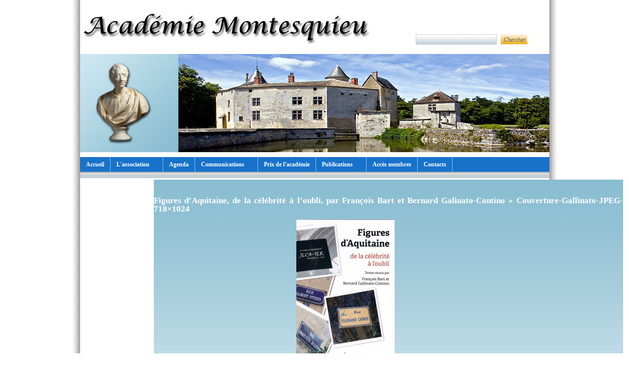

--- FILE ---
content_type: text/html; charset=UTF-8
request_url: https://www.academie-montesquieu.fr/figures-daquitaine-de-la-celebrite-a-loubli-par-francois-bart-et-bernard-galinato-contino/couverture-gallinato-jpeg-718x1024/
body_size: 9014
content:
<!DOCTYPE html PUBLIC "-//W3C//DTD XHTML 1.0 Transitional//EN" "http://www.w3.org/TR/xhtml1/DTD/xhtml1-transitional.dtd">
<html xmlns="http://www.w3.org/1999/xhtml" dir="ltr" lang="fr-FR">

<head profile="http://gmpg.org/xfn/11">
<meta http-equiv="Content-Type" content="text/html; charset=UTF-8" />

<title>Couverture-Gallinato-JPEG-718×1024 | Académie Montesqieu Académie Montesqieu</title>
<script type="text/javascript" src="https://www.academie-montesquieu.fr/wp-content/themes/academie-montesquieu/scripts/jquery.js"></script>
	<script type="text/javascript" src="https://www.academie-montesquieu.fr/wp-content/themes/academie-montesquieu/scripts/custom.js"></script>
	<script type="text/javascript" src="https://www.academie-montesquieu.fr/wp-content/themes/academie-montesquieu/scripts/featuredcontentglider.js"></script>
  
<link rel="stylesheet" href="https://www.academie-montesquieu.fr/wp-content/themes/academie-montesquieu/style.css" type="text/css" media="screen" />
<link rel="pingback" href="https://www.academie-montesquieu.fr/xmlrpc.php" />


		<!-- All in One SEO 4.9.2 - aioseo.com -->
	<meta name="robots" content="max-image-preview:large" />
	<meta name="author" content="swan"/>
	<link rel="canonical" href="https://www.academie-montesquieu.fr/figures-daquitaine-de-la-celebrite-a-loubli-par-francois-bart-et-bernard-galinato-contino/couverture-gallinato-jpeg-718x1024/" />
	<meta name="generator" content="All in One SEO (AIOSEO) 4.9.2" />
		<script type="application/ld+json" class="aioseo-schema">
			{"@context":"https:\/\/schema.org","@graph":[{"@type":"BreadcrumbList","@id":"https:\/\/www.academie-montesquieu.fr\/figures-daquitaine-de-la-celebrite-a-loubli-par-francois-bart-et-bernard-galinato-contino\/couverture-gallinato-jpeg-718x1024\/#breadcrumblist","itemListElement":[{"@type":"ListItem","@id":"https:\/\/www.academie-montesquieu.fr#listItem","position":1,"name":"Accueil","item":"https:\/\/www.academie-montesquieu.fr","nextItem":{"@type":"ListItem","@id":"https:\/\/www.academie-montesquieu.fr\/figures-daquitaine-de-la-celebrite-a-loubli-par-francois-bart-et-bernard-galinato-contino\/couverture-gallinato-jpeg-718x1024\/#listItem","name":"Couverture-Gallinato-JPEG-718&#215;1024"}},{"@type":"ListItem","@id":"https:\/\/www.academie-montesquieu.fr\/figures-daquitaine-de-la-celebrite-a-loubli-par-francois-bart-et-bernard-galinato-contino\/couverture-gallinato-jpeg-718x1024\/#listItem","position":2,"name":"Couverture-Gallinato-JPEG-718&#215;1024","previousItem":{"@type":"ListItem","@id":"https:\/\/www.academie-montesquieu.fr#listItem","name":"Accueil"}}]},{"@type":"ItemPage","@id":"https:\/\/www.academie-montesquieu.fr\/figures-daquitaine-de-la-celebrite-a-loubli-par-francois-bart-et-bernard-galinato-contino\/couverture-gallinato-jpeg-718x1024\/#itempage","url":"https:\/\/www.academie-montesquieu.fr\/figures-daquitaine-de-la-celebrite-a-loubli-par-francois-bart-et-bernard-galinato-contino\/couverture-gallinato-jpeg-718x1024\/","name":"Couverture-Gallinato-JPEG-718\u00d71024 | Acad\u00e9mie Montesqieu","inLanguage":"fr-FR","isPartOf":{"@id":"https:\/\/www.academie-montesquieu.fr\/#website"},"breadcrumb":{"@id":"https:\/\/www.academie-montesquieu.fr\/figures-daquitaine-de-la-celebrite-a-loubli-par-francois-bart-et-bernard-galinato-contino\/couverture-gallinato-jpeg-718x1024\/#breadcrumblist"},"author":{"@id":"https:\/\/www.academie-montesquieu.fr\/author\/swan\/#author"},"creator":{"@id":"https:\/\/www.academie-montesquieu.fr\/author\/swan\/#author"},"datePublished":"2015-06-08T11:14:57+01:00","dateModified":"2015-06-08T11:16:45+01:00"},{"@type":"Organization","@id":"https:\/\/www.academie-montesquieu.fr\/#organization","name":"Acad\u00e9mie Montesqieu","description":"Un site utilisant WordPress","url":"https:\/\/www.academie-montesquieu.fr\/"},{"@type":"Person","@id":"https:\/\/www.academie-montesquieu.fr\/author\/swan\/#author","url":"https:\/\/www.academie-montesquieu.fr\/author\/swan\/","name":"swan"},{"@type":"WebSite","@id":"https:\/\/www.academie-montesquieu.fr\/#website","url":"https:\/\/www.academie-montesquieu.fr\/","name":"Acad\u00e9mie Montesqieu","description":"Un site utilisant WordPress","inLanguage":"fr-FR","publisher":{"@id":"https:\/\/www.academie-montesquieu.fr\/#organization"}}]}
		</script>
		<!-- All in One SEO -->

<link rel="alternate" type="application/rss+xml" title="Académie Montesqieu &raquo; Flux" href="https://www.academie-montesquieu.fr/feed/" />
<link rel="alternate" type="application/rss+xml" title="Académie Montesqieu &raquo; Flux des commentaires" href="https://www.academie-montesquieu.fr/comments/feed/" />
<link rel="alternate" title="oEmbed (JSON)" type="application/json+oembed" href="https://www.academie-montesquieu.fr/wp-json/oembed/1.0/embed?url=https%3A%2F%2Fwww.academie-montesquieu.fr%2Ffigures-daquitaine-de-la-celebrite-a-loubli-par-francois-bart-et-bernard-galinato-contino%2Fcouverture-gallinato-jpeg-718x1024%2F" />
<link rel="alternate" title="oEmbed (XML)" type="text/xml+oembed" href="https://www.academie-montesquieu.fr/wp-json/oembed/1.0/embed?url=https%3A%2F%2Fwww.academie-montesquieu.fr%2Ffigures-daquitaine-de-la-celebrite-a-loubli-par-francois-bart-et-bernard-galinato-contino%2Fcouverture-gallinato-jpeg-718x1024%2F&#038;format=xml" />
<style id='wp-img-auto-sizes-contain-inline-css' type='text/css'>
img:is([sizes=auto i],[sizes^="auto," i]){contain-intrinsic-size:3000px 1500px}
/*# sourceURL=wp-img-auto-sizes-contain-inline-css */
</style>
<style id='wp-emoji-styles-inline-css' type='text/css'>

	img.wp-smiley, img.emoji {
		display: inline !important;
		border: none !important;
		box-shadow: none !important;
		height: 1em !important;
		width: 1em !important;
		margin: 0 0.07em !important;
		vertical-align: -0.1em !important;
		background: none !important;
		padding: 0 !important;
	}
/*# sourceURL=wp-emoji-styles-inline-css */
</style>
<style id='wp-block-library-inline-css' type='text/css'>
:root{--wp-block-synced-color:#7a00df;--wp-block-synced-color--rgb:122,0,223;--wp-bound-block-color:var(--wp-block-synced-color);--wp-editor-canvas-background:#ddd;--wp-admin-theme-color:#007cba;--wp-admin-theme-color--rgb:0,124,186;--wp-admin-theme-color-darker-10:#006ba1;--wp-admin-theme-color-darker-10--rgb:0,107,160.5;--wp-admin-theme-color-darker-20:#005a87;--wp-admin-theme-color-darker-20--rgb:0,90,135;--wp-admin-border-width-focus:2px}@media (min-resolution:192dpi){:root{--wp-admin-border-width-focus:1.5px}}.wp-element-button{cursor:pointer}:root .has-very-light-gray-background-color{background-color:#eee}:root .has-very-dark-gray-background-color{background-color:#313131}:root .has-very-light-gray-color{color:#eee}:root .has-very-dark-gray-color{color:#313131}:root .has-vivid-green-cyan-to-vivid-cyan-blue-gradient-background{background:linear-gradient(135deg,#00d084,#0693e3)}:root .has-purple-crush-gradient-background{background:linear-gradient(135deg,#34e2e4,#4721fb 50%,#ab1dfe)}:root .has-hazy-dawn-gradient-background{background:linear-gradient(135deg,#faaca8,#dad0ec)}:root .has-subdued-olive-gradient-background{background:linear-gradient(135deg,#fafae1,#67a671)}:root .has-atomic-cream-gradient-background{background:linear-gradient(135deg,#fdd79a,#004a59)}:root .has-nightshade-gradient-background{background:linear-gradient(135deg,#330968,#31cdcf)}:root .has-midnight-gradient-background{background:linear-gradient(135deg,#020381,#2874fc)}:root{--wp--preset--font-size--normal:16px;--wp--preset--font-size--huge:42px}.has-regular-font-size{font-size:1em}.has-larger-font-size{font-size:2.625em}.has-normal-font-size{font-size:var(--wp--preset--font-size--normal)}.has-huge-font-size{font-size:var(--wp--preset--font-size--huge)}.has-text-align-center{text-align:center}.has-text-align-left{text-align:left}.has-text-align-right{text-align:right}.has-fit-text{white-space:nowrap!important}#end-resizable-editor-section{display:none}.aligncenter{clear:both}.items-justified-left{justify-content:flex-start}.items-justified-center{justify-content:center}.items-justified-right{justify-content:flex-end}.items-justified-space-between{justify-content:space-between}.screen-reader-text{border:0;clip-path:inset(50%);height:1px;margin:-1px;overflow:hidden;padding:0;position:absolute;width:1px;word-wrap:normal!important}.screen-reader-text:focus{background-color:#ddd;clip-path:none;color:#444;display:block;font-size:1em;height:auto;left:5px;line-height:normal;padding:15px 23px 14px;text-decoration:none;top:5px;width:auto;z-index:100000}html :where(.has-border-color){border-style:solid}html :where([style*=border-top-color]){border-top-style:solid}html :where([style*=border-right-color]){border-right-style:solid}html :where([style*=border-bottom-color]){border-bottom-style:solid}html :where([style*=border-left-color]){border-left-style:solid}html :where([style*=border-width]){border-style:solid}html :where([style*=border-top-width]){border-top-style:solid}html :where([style*=border-right-width]){border-right-style:solid}html :where([style*=border-bottom-width]){border-bottom-style:solid}html :where([style*=border-left-width]){border-left-style:solid}html :where(img[class*=wp-image-]){height:auto;max-width:100%}:where(figure){margin:0 0 1em}html :where(.is-position-sticky){--wp-admin--admin-bar--position-offset:var(--wp-admin--admin-bar--height,0px)}@media screen and (max-width:600px){html :where(.is-position-sticky){--wp-admin--admin-bar--position-offset:0px}}

/*# sourceURL=wp-block-library-inline-css */
</style><style id='global-styles-inline-css' type='text/css'>
:root{--wp--preset--aspect-ratio--square: 1;--wp--preset--aspect-ratio--4-3: 4/3;--wp--preset--aspect-ratio--3-4: 3/4;--wp--preset--aspect-ratio--3-2: 3/2;--wp--preset--aspect-ratio--2-3: 2/3;--wp--preset--aspect-ratio--16-9: 16/9;--wp--preset--aspect-ratio--9-16: 9/16;--wp--preset--color--black: #000000;--wp--preset--color--cyan-bluish-gray: #abb8c3;--wp--preset--color--white: #ffffff;--wp--preset--color--pale-pink: #f78da7;--wp--preset--color--vivid-red: #cf2e2e;--wp--preset--color--luminous-vivid-orange: #ff6900;--wp--preset--color--luminous-vivid-amber: #fcb900;--wp--preset--color--light-green-cyan: #7bdcb5;--wp--preset--color--vivid-green-cyan: #00d084;--wp--preset--color--pale-cyan-blue: #8ed1fc;--wp--preset--color--vivid-cyan-blue: #0693e3;--wp--preset--color--vivid-purple: #9b51e0;--wp--preset--gradient--vivid-cyan-blue-to-vivid-purple: linear-gradient(135deg,rgb(6,147,227) 0%,rgb(155,81,224) 100%);--wp--preset--gradient--light-green-cyan-to-vivid-green-cyan: linear-gradient(135deg,rgb(122,220,180) 0%,rgb(0,208,130) 100%);--wp--preset--gradient--luminous-vivid-amber-to-luminous-vivid-orange: linear-gradient(135deg,rgb(252,185,0) 0%,rgb(255,105,0) 100%);--wp--preset--gradient--luminous-vivid-orange-to-vivid-red: linear-gradient(135deg,rgb(255,105,0) 0%,rgb(207,46,46) 100%);--wp--preset--gradient--very-light-gray-to-cyan-bluish-gray: linear-gradient(135deg,rgb(238,238,238) 0%,rgb(169,184,195) 100%);--wp--preset--gradient--cool-to-warm-spectrum: linear-gradient(135deg,rgb(74,234,220) 0%,rgb(151,120,209) 20%,rgb(207,42,186) 40%,rgb(238,44,130) 60%,rgb(251,105,98) 80%,rgb(254,248,76) 100%);--wp--preset--gradient--blush-light-purple: linear-gradient(135deg,rgb(255,206,236) 0%,rgb(152,150,240) 100%);--wp--preset--gradient--blush-bordeaux: linear-gradient(135deg,rgb(254,205,165) 0%,rgb(254,45,45) 50%,rgb(107,0,62) 100%);--wp--preset--gradient--luminous-dusk: linear-gradient(135deg,rgb(255,203,112) 0%,rgb(199,81,192) 50%,rgb(65,88,208) 100%);--wp--preset--gradient--pale-ocean: linear-gradient(135deg,rgb(255,245,203) 0%,rgb(182,227,212) 50%,rgb(51,167,181) 100%);--wp--preset--gradient--electric-grass: linear-gradient(135deg,rgb(202,248,128) 0%,rgb(113,206,126) 100%);--wp--preset--gradient--midnight: linear-gradient(135deg,rgb(2,3,129) 0%,rgb(40,116,252) 100%);--wp--preset--font-size--small: 13px;--wp--preset--font-size--medium: 20px;--wp--preset--font-size--large: 36px;--wp--preset--font-size--x-large: 42px;--wp--preset--spacing--20: 0.44rem;--wp--preset--spacing--30: 0.67rem;--wp--preset--spacing--40: 1rem;--wp--preset--spacing--50: 1.5rem;--wp--preset--spacing--60: 2.25rem;--wp--preset--spacing--70: 3.38rem;--wp--preset--spacing--80: 5.06rem;--wp--preset--shadow--natural: 6px 6px 9px rgba(0, 0, 0, 0.2);--wp--preset--shadow--deep: 12px 12px 50px rgba(0, 0, 0, 0.4);--wp--preset--shadow--sharp: 6px 6px 0px rgba(0, 0, 0, 0.2);--wp--preset--shadow--outlined: 6px 6px 0px -3px rgb(255, 255, 255), 6px 6px rgb(0, 0, 0);--wp--preset--shadow--crisp: 6px 6px 0px rgb(0, 0, 0);}:where(.is-layout-flex){gap: 0.5em;}:where(.is-layout-grid){gap: 0.5em;}body .is-layout-flex{display: flex;}.is-layout-flex{flex-wrap: wrap;align-items: center;}.is-layout-flex > :is(*, div){margin: 0;}body .is-layout-grid{display: grid;}.is-layout-grid > :is(*, div){margin: 0;}:where(.wp-block-columns.is-layout-flex){gap: 2em;}:where(.wp-block-columns.is-layout-grid){gap: 2em;}:where(.wp-block-post-template.is-layout-flex){gap: 1.25em;}:where(.wp-block-post-template.is-layout-grid){gap: 1.25em;}.has-black-color{color: var(--wp--preset--color--black) !important;}.has-cyan-bluish-gray-color{color: var(--wp--preset--color--cyan-bluish-gray) !important;}.has-white-color{color: var(--wp--preset--color--white) !important;}.has-pale-pink-color{color: var(--wp--preset--color--pale-pink) !important;}.has-vivid-red-color{color: var(--wp--preset--color--vivid-red) !important;}.has-luminous-vivid-orange-color{color: var(--wp--preset--color--luminous-vivid-orange) !important;}.has-luminous-vivid-amber-color{color: var(--wp--preset--color--luminous-vivid-amber) !important;}.has-light-green-cyan-color{color: var(--wp--preset--color--light-green-cyan) !important;}.has-vivid-green-cyan-color{color: var(--wp--preset--color--vivid-green-cyan) !important;}.has-pale-cyan-blue-color{color: var(--wp--preset--color--pale-cyan-blue) !important;}.has-vivid-cyan-blue-color{color: var(--wp--preset--color--vivid-cyan-blue) !important;}.has-vivid-purple-color{color: var(--wp--preset--color--vivid-purple) !important;}.has-black-background-color{background-color: var(--wp--preset--color--black) !important;}.has-cyan-bluish-gray-background-color{background-color: var(--wp--preset--color--cyan-bluish-gray) !important;}.has-white-background-color{background-color: var(--wp--preset--color--white) !important;}.has-pale-pink-background-color{background-color: var(--wp--preset--color--pale-pink) !important;}.has-vivid-red-background-color{background-color: var(--wp--preset--color--vivid-red) !important;}.has-luminous-vivid-orange-background-color{background-color: var(--wp--preset--color--luminous-vivid-orange) !important;}.has-luminous-vivid-amber-background-color{background-color: var(--wp--preset--color--luminous-vivid-amber) !important;}.has-light-green-cyan-background-color{background-color: var(--wp--preset--color--light-green-cyan) !important;}.has-vivid-green-cyan-background-color{background-color: var(--wp--preset--color--vivid-green-cyan) !important;}.has-pale-cyan-blue-background-color{background-color: var(--wp--preset--color--pale-cyan-blue) !important;}.has-vivid-cyan-blue-background-color{background-color: var(--wp--preset--color--vivid-cyan-blue) !important;}.has-vivid-purple-background-color{background-color: var(--wp--preset--color--vivid-purple) !important;}.has-black-border-color{border-color: var(--wp--preset--color--black) !important;}.has-cyan-bluish-gray-border-color{border-color: var(--wp--preset--color--cyan-bluish-gray) !important;}.has-white-border-color{border-color: var(--wp--preset--color--white) !important;}.has-pale-pink-border-color{border-color: var(--wp--preset--color--pale-pink) !important;}.has-vivid-red-border-color{border-color: var(--wp--preset--color--vivid-red) !important;}.has-luminous-vivid-orange-border-color{border-color: var(--wp--preset--color--luminous-vivid-orange) !important;}.has-luminous-vivid-amber-border-color{border-color: var(--wp--preset--color--luminous-vivid-amber) !important;}.has-light-green-cyan-border-color{border-color: var(--wp--preset--color--light-green-cyan) !important;}.has-vivid-green-cyan-border-color{border-color: var(--wp--preset--color--vivid-green-cyan) !important;}.has-pale-cyan-blue-border-color{border-color: var(--wp--preset--color--pale-cyan-blue) !important;}.has-vivid-cyan-blue-border-color{border-color: var(--wp--preset--color--vivid-cyan-blue) !important;}.has-vivid-purple-border-color{border-color: var(--wp--preset--color--vivid-purple) !important;}.has-vivid-cyan-blue-to-vivid-purple-gradient-background{background: var(--wp--preset--gradient--vivid-cyan-blue-to-vivid-purple) !important;}.has-light-green-cyan-to-vivid-green-cyan-gradient-background{background: var(--wp--preset--gradient--light-green-cyan-to-vivid-green-cyan) !important;}.has-luminous-vivid-amber-to-luminous-vivid-orange-gradient-background{background: var(--wp--preset--gradient--luminous-vivid-amber-to-luminous-vivid-orange) !important;}.has-luminous-vivid-orange-to-vivid-red-gradient-background{background: var(--wp--preset--gradient--luminous-vivid-orange-to-vivid-red) !important;}.has-very-light-gray-to-cyan-bluish-gray-gradient-background{background: var(--wp--preset--gradient--very-light-gray-to-cyan-bluish-gray) !important;}.has-cool-to-warm-spectrum-gradient-background{background: var(--wp--preset--gradient--cool-to-warm-spectrum) !important;}.has-blush-light-purple-gradient-background{background: var(--wp--preset--gradient--blush-light-purple) !important;}.has-blush-bordeaux-gradient-background{background: var(--wp--preset--gradient--blush-bordeaux) !important;}.has-luminous-dusk-gradient-background{background: var(--wp--preset--gradient--luminous-dusk) !important;}.has-pale-ocean-gradient-background{background: var(--wp--preset--gradient--pale-ocean) !important;}.has-electric-grass-gradient-background{background: var(--wp--preset--gradient--electric-grass) !important;}.has-midnight-gradient-background{background: var(--wp--preset--gradient--midnight) !important;}.has-small-font-size{font-size: var(--wp--preset--font-size--small) !important;}.has-medium-font-size{font-size: var(--wp--preset--font-size--medium) !important;}.has-large-font-size{font-size: var(--wp--preset--font-size--large) !important;}.has-x-large-font-size{font-size: var(--wp--preset--font-size--x-large) !important;}
/*# sourceURL=global-styles-inline-css */
</style>

<style id='classic-theme-styles-inline-css' type='text/css'>
/*! This file is auto-generated */
.wp-block-button__link{color:#fff;background-color:#32373c;border-radius:9999px;box-shadow:none;text-decoration:none;padding:calc(.667em + 2px) calc(1.333em + 2px);font-size:1.125em}.wp-block-file__button{background:#32373c;color:#fff;text-decoration:none}
/*# sourceURL=/wp-includes/css/classic-themes.min.css */
</style>
<link rel='stylesheet' id='shutter-0-css' href='https://www.academie-montesquieu.fr/wp-content/plugins/nextgen-gallery/static/Lightbox/shutter/shutter.css?ver=4.0.3' type='text/css' media='all' />
<link rel='stylesheet' id='eeb-css-frontend-css' href='https://www.academie-montesquieu.fr/wp-content/plugins/email-encoder-bundle/assets/css/style.css?ver=54d4eedc552c499c4a8d6b89c23d3df1' type='text/css' media='all' />
<script type="text/javascript" src="https://www.academie-montesquieu.fr/wp-includes/js/jquery/jquery.min.js?ver=3.7.1" id="jquery-core-js"></script>
<script type="text/javascript" src="https://www.academie-montesquieu.fr/wp-includes/js/jquery/jquery-migrate.min.js?ver=3.4.1" id="jquery-migrate-js"></script>
<script type="text/javascript" id="photocrati_ajax-js-extra">
/* <![CDATA[ */
var photocrati_ajax = {"url":"https://www.academie-montesquieu.fr/index.php?photocrati_ajax=1","rest_url":"https://www.academie-montesquieu.fr/wp-json/","wp_home_url":"https://www.academie-montesquieu.fr","wp_site_url":"https://www.academie-montesquieu.fr","wp_root_url":"https://www.academie-montesquieu.fr","wp_plugins_url":"https://www.academie-montesquieu.fr/wp-content/plugins","wp_content_url":"https://www.academie-montesquieu.fr/wp-content","wp_includes_url":"https://www.academie-montesquieu.fr/wp-includes/","ngg_param_slug":"nggallery","rest_nonce":"3dfa42898c"};
//# sourceURL=photocrati_ajax-js-extra
/* ]]> */
</script>
<script type="text/javascript" src="https://www.academie-montesquieu.fr/wp-content/plugins/nextgen-gallery/static/Legacy/ajax.min.js?ver=4.0.3" id="photocrati_ajax-js"></script>
<script type="text/javascript" src="https://www.academie-montesquieu.fr/wp-content/plugins/email-encoder-bundle/assets/js/custom.js?ver=2c542c9989f589cd5318f5cef6a9ecd7" id="eeb-js-frontend-js"></script>
<link rel="https://api.w.org/" href="https://www.academie-montesquieu.fr/wp-json/" /><link rel="alternate" title="JSON" type="application/json" href="https://www.academie-montesquieu.fr/wp-json/wp/v2/media/649" /><link rel="EditURI" type="application/rsd+xml" title="RSD" href="https://www.academie-montesquieu.fr/xmlrpc.php?rsd" />
<link rel='shortlink' href='https://www.academie-montesquieu.fr/?p=649' />

<!-- WP Menubar 5.9.4: start CSS -->
<link rel="stylesheet" href="https://www.academie-montesquieu.fr/wp-content/plugins/menubar/templates/Superfish/ssf-blue.css" type="text/css" media="screen" />
<!-- WP Menubar 5.9.4: end CSS -->
	
<style type="text/css" media="screen">
	#rotator {
		position: relative;
		width: 755px;
		height: 200px;
		margin: 0; padding: 0;
		overflow: hidden;
	}
</style>
	
<style type="text/css">.recentcomments a{display:inline !important;padding:0 !important;margin:0 !important;}</style>
<script type="text/javascript">

  var _gaq = _gaq || [];
  _gaq.push(['_setAccount', 'UA-613646AAAAAAAAAAAAAAAAAAAAAAAA-44']);
  _gaq.push(['_trackPageview']);

  (function() {
    var ga = document.createElement('script'); ga.type = 'text/javascript'; ga.async = true;
    ga.src = ('https:' == document.location.protocol ? 'https://ssl' : 'http://www') + '.google-analytics.com/ga.js';
    var s = document.getElementsByTagName('script')[0]; s.parentNode.insertBefore(ga, s);
  })();

</script>


</head>
<body data-rsssl=1>
<div id="wrapper">

<div id="page">
  <div id="header_haut">
    <div id="header_logo_gauche"><a href="https://www.academie-montesquieu.fr" title="Page d'accueil"><img src="https://www.academie-montesquieu.fr/wp-content/themes/academie-montesquieu/images/academie-montesquieu-titre.png" width="600" height="100" /></a></div>
    <div id="header_logo_droite">
    <div id="rechercher">
  				<form method="get" id="searchform" action="https://www.academie-montesquieu.fr/">
<label class="hidden" for="s">Search for:</label>
<div><input type="text" value="" name="s" id="s" />
<input type="submit" id="searchsubmit" value="Chercher" />
</div>
</form>
</div>
    </div>
  </div>
  <div id="header_bas">
    <div id="header_diaporama_gauche">
  <p><img src="https://www.academie-montesquieu.fr/wp-content/themes/academie-montesquieu/images/montesquieu-buste.png" width="120" height="170" /></p>
    </div>
    <div id="header_diaporama_droite"><div id="rotator">
<img src="https://www.academie-montesquieu.fr/wp-content/uploads/2013/11/bandeau-chateau.jpg" width="755" height="200" class="20131115063653" alt="" />
<img src="https://www.academie-montesquieu.fr/wp-content/uploads/2013/11/bandeau-quai-bordeaux.jpg" width="755" height="200" class="20131115065141" alt="" />
</div>
</div>
  </div>

<div id="header_menu"><!-- WP Menubar 5.9.4: start menu menu_1, template Superfish, CSS ssf-blue.css -->

<script type="text/javascript">
// <![CDATA[
jQuery(document).ready(function($) {
$("ul.ssf-blue").superfish ({
    hoverClass:    "wpm-hover",        
    delay:         500,                
    animation:     {opacity:"show"}, 
    speed:         "slow",         
    autoArrows:    true,               
    dropShadows:   true,               
    disableHI:     true
});
}); 
// ]]>
</script>

<div class="ssf-blue-wrap">
<ul class="ssf-blue"><li><a href="https://www.academie-montesquieu.fr/" >Accueil</a></li><li><a style="cursor:default;" >L'association</a><ul><li><a href="https://www.academie-montesquieu.fr/statuts/" >Statuts</a></li><li><a href="https://www.academie-montesquieu.fr/category/historique/" >Historique</a></li><li><a href="https://www.academie-montesquieu.fr/membres-public/" >Membres</a></li><li><a href="https://www.academie-montesquieu.fr/bureau/" >Bureau</a></li></ul></li><li><a href="https://www.academie-montesquieu.fr/category/agenda/" >Agenda</a></li><li><a style="cursor:default;" >Communications</a><ul><li><a href="https://www.academie-montesquieu.fr/category/communications/" >Communications</a></li><li><a href="https://www.academie-montesquieu.fr/category/communications/une-oeuvre-un-regard-communications/" >Une Oeuvre, un Regard</a></li></ul></li><li><a href="https://www.academie-montesquieu.fr/category/prix-academie/" >Prix de l’académie</a></li><li><a style="cursor:default;" >Publications</a><ul><li><a href="https://www.academie-montesquieu.fr/category/articles/" >Articles</a></li><li><a href="https://www.academie-montesquieu.fr/category/ouvrages/" >Ouvrages</a></li></ul></li><li><a href="https://membres.academie-montesquieu.fr/" >Accès membres</a></li><li><a href="https://www.academie-montesquieu.fr/contacts/" >Contacts</a></li></ul>
</div>
<div class="ssf-blue-after"></div>
<!-- WP Menubar 5.9.4: end menu menu_1, template Superfish, CSS ssf-blue.css -->
</div>
	<div id="content" class="widecolumn">

  
		<div class="post" id="post-649">
			<h2><a href="https://www.academie-montesquieu.fr/figures-daquitaine-de-la-celebrite-a-loubli-par-francois-bart-et-bernard-galinato-contino/" rev="attachment">Figures d&rsquo;Aquitaine, de la célébrité à l&rsquo;oubli, par François Bart et Bernard Galinato-Contino</a> &raquo; Couverture-Gallinato-JPEG-718&#215;1024</h2>
			<div class="entry">
				<p class="attachment"><a href="https://www.academie-montesquieu.fr/wp-content/uploads/2015/06/Couverture-Gallinato-JPEG-718x10241.jpg"><img width="200" height="300" src="https://www.academie-montesquieu.fr/wp-content/uploads/2015/06/Couverture-Gallinato-JPEG-718x10241-200x300.jpg" class="attachment-medium size-medium" alt="" decoding="async" fetchpriority="high" srcset="https://www.academie-montesquieu.fr/wp-content/uploads/2015/06/Couverture-Gallinato-JPEG-718x10241-200x300.jpg 200w, https://www.academie-montesquieu.fr/wp-content/uploads/2015/06/Couverture-Gallinato-JPEG-718x10241.jpg 556w" sizes="(max-width: 200px) 100vw, 200px" /></a></p>
				<div class="caption"></div>

				
				
				<div class="navigation">
					<div class="alignleft"></div>
					<div class="alignright"><a href='https://www.academie-montesquieu.fr/figures-daquitaine-de-la-celebrite-a-loubli-par-francois-bart-et-bernard-galinato-contino/presentation-gallinato-jpeg-718x1024/'><img width="150" height="150" src="https://www.academie-montesquieu.fr/wp-content/uploads/2015/06/Présentation-Gallinato-JPEG-718x10241-150x150.jpg" class="attachment-thumbnail size-thumbnail" alt="Présentation-Gallinato-JPEG-718&#215;1024" decoding="async" /></a></div>
				</div>
				<br class="clear" />

				<p class="postmetadata alt">
					<small>
						This entry was posted on lundi, juin 8th, 2015 at 11 h 14 min and is filed under .												You can follow any responses to this entry through the <a href='https://www.academie-montesquieu.fr/figures-daquitaine-de-la-celebrite-a-loubli-par-francois-bart-et-bernard-galinato-contino/couverture-gallinato-jpeg-718x1024/feed/'>RSS 2.0</a> feed. 

													Both comments and pings are currently closed.
						
					</small>
				</p>

			</div>

		</div>

	
<!-- You can start editing here. -->


			<!-- If comments are closed. -->
		<p class="nocomments"> </p>

	


	
	</div>

  <div id="footer">
  <!--
  <div id="footer-logo">
  <img src="https://www.academie-montesquieu.fr/wp-content/themes/academie-montesquieu/images/footer-logos.jpg" width="583" height="53" border="0" usemap="#Map" />
  <map name="Map" id="Map">
    <area shape="rect" coords="3,0,84,46" href="http://www.poitou-charentes.fr/accueil.html" target="_blank" alt="region" />
    <area shape="rect" coords="118,-1,219,45" href="http://charente-maritime.fr/CG17/jcms/j_5/accueil" target="_blank" alt="conseil general" />
    <area shape="rect" coords="253,1,332,47" href="http://www.agglo-royan.fr/" target="_blank" alt="royan" />
    <area shape="rect" coords="372,1,429,48" href="http://office-tourisme-cozes.fr" target="_blank" alt="cozes" />
    <area shape="rect" coords="462,2,591,47" href="http://www.royan-tourisme.com/" target="_blank" alt="ot-royan" />
  </map> 
  -->
 
</div>
  
  
		<div id="footer-ligne">
		<a href="https://www.academie-montesquieu.fr/" title="Académie Montesqieu" rel="home">
				&copy; 2013 Académie Montesquieu
                </a>&nbsp;&nbsp;-&nbsp;&nbsp;
                
        <!--partie à modifier -->        
	    				Réalisation : Stéphane Cotier
        <!--FIN de la partie à modifier --> 
        
        
        </div>
	
</div>  
  <script type="speculationrules">
{"prefetch":[{"source":"document","where":{"and":[{"href_matches":"/*"},{"not":{"href_matches":["/wp-*.php","/wp-admin/*","/wp-content/uploads/*","/wp-content/*","/wp-content/plugins/*","/wp-content/themes/academie-montesquieu/*","/*\\?(.+)"]}},{"not":{"selector_matches":"a[rel~=\"nofollow\"]"}},{"not":{"selector_matches":".no-prefetch, .no-prefetch a"}}]},"eagerness":"conservative"}]}
</script>

<script type="text/javascript">
jQuery(document).ready(function($) {
	$("#rotator").cycle({ 
	    fx: 'fade',
	    timeout: 5000,
	    speed: 2000,
	    pause: 1,
	    fit: 1
	});
});
</script>

<script type="module"  src="https://www.academie-montesquieu.fr/wp-content/plugins/all-in-one-seo-pack/dist/Lite/assets/table-of-contents.95d0dfce.js?ver=4.9.2" id="aioseo/js/src/vue/standalone/blocks/table-of-contents/frontend.js-js"></script>
<script type="text/javascript" id="ngg_common-js-extra">
/* <![CDATA[ */

var nextgen_lightbox_settings = {"static_path":"https:\/\/www.academie-montesquieu.fr\/wp-content\/plugins\/nextgen-gallery\/static\/Lightbox\/{placeholder}","context":"all_images"};
//# sourceURL=ngg_common-js-extra
/* ]]> */
</script>
<script type="text/javascript" src="https://www.academie-montesquieu.fr/wp-content/plugins/nextgen-gallery/static/GalleryDisplay/common.js?ver=4.0.3" id="ngg_common-js"></script>
<script type="text/javascript" id="ngg_lightbox_context-js-extra">
/* <![CDATA[ */

var nextgen_shutter_i18n = {"msgLoading":"C H A R G E M E N T   E N   C O U R S","msgClose":"Cliquer pour fermer"};
//# sourceURL=ngg_lightbox_context-js-extra
/* ]]> */
</script>
<script type="text/javascript" src="https://www.academie-montesquieu.fr/wp-content/plugins/nextgen-gallery/static/Lightbox/lightbox_context.js?ver=4.0.3" id="ngg_lightbox_context-js"></script>
<script type="text/javascript" src="https://www.academie-montesquieu.fr/wp-content/plugins/nextgen-gallery/static/Lightbox/shutter/shutter.js?ver=4.0.3" id="shutter-0-js"></script>
<script type="text/javascript" src="https://www.academie-montesquieu.fr/wp-content/plugins/nextgen-gallery/static/Lightbox/shutter/nextgen_shutter.js?ver=4.0.3" id="shutter-1-js"></script>
<script type="text/javascript" src="https://www.academie-montesquieu.fr/wp-content/plugins/wp-cycle/jquery.cycle.all.min.js?ver=2.9999.5" id="cycle-js"></script>
<script type="text/javascript" src="https://www.academie-montesquieu.fr/wp-content/plugins/menubar/templates/Superfish/superfish.js?ver=16266b854e1e51d1807591151f4e3edb" id="superfish-js"></script>
<script id="wp-emoji-settings" type="application/json">
{"baseUrl":"https://s.w.org/images/core/emoji/17.0.2/72x72/","ext":".png","svgUrl":"https://s.w.org/images/core/emoji/17.0.2/svg/","svgExt":".svg","source":{"concatemoji":"https://www.academie-montesquieu.fr/wp-includes/js/wp-emoji-release.min.js?ver=16266b854e1e51d1807591151f4e3edb"}}
</script>
<script type="module">
/* <![CDATA[ */
/*! This file is auto-generated */
const a=JSON.parse(document.getElementById("wp-emoji-settings").textContent),o=(window._wpemojiSettings=a,"wpEmojiSettingsSupports"),s=["flag","emoji"];function i(e){try{var t={supportTests:e,timestamp:(new Date).valueOf()};sessionStorage.setItem(o,JSON.stringify(t))}catch(e){}}function c(e,t,n){e.clearRect(0,0,e.canvas.width,e.canvas.height),e.fillText(t,0,0);t=new Uint32Array(e.getImageData(0,0,e.canvas.width,e.canvas.height).data);e.clearRect(0,0,e.canvas.width,e.canvas.height),e.fillText(n,0,0);const a=new Uint32Array(e.getImageData(0,0,e.canvas.width,e.canvas.height).data);return t.every((e,t)=>e===a[t])}function p(e,t){e.clearRect(0,0,e.canvas.width,e.canvas.height),e.fillText(t,0,0);var n=e.getImageData(16,16,1,1);for(let e=0;e<n.data.length;e++)if(0!==n.data[e])return!1;return!0}function u(e,t,n,a){switch(t){case"flag":return n(e,"\ud83c\udff3\ufe0f\u200d\u26a7\ufe0f","\ud83c\udff3\ufe0f\u200b\u26a7\ufe0f")?!1:!n(e,"\ud83c\udde8\ud83c\uddf6","\ud83c\udde8\u200b\ud83c\uddf6")&&!n(e,"\ud83c\udff4\udb40\udc67\udb40\udc62\udb40\udc65\udb40\udc6e\udb40\udc67\udb40\udc7f","\ud83c\udff4\u200b\udb40\udc67\u200b\udb40\udc62\u200b\udb40\udc65\u200b\udb40\udc6e\u200b\udb40\udc67\u200b\udb40\udc7f");case"emoji":return!a(e,"\ud83e\u1fac8")}return!1}function f(e,t,n,a){let r;const o=(r="undefined"!=typeof WorkerGlobalScope&&self instanceof WorkerGlobalScope?new OffscreenCanvas(300,150):document.createElement("canvas")).getContext("2d",{willReadFrequently:!0}),s=(o.textBaseline="top",o.font="600 32px Arial",{});return e.forEach(e=>{s[e]=t(o,e,n,a)}),s}function r(e){var t=document.createElement("script");t.src=e,t.defer=!0,document.head.appendChild(t)}a.supports={everything:!0,everythingExceptFlag:!0},new Promise(t=>{let n=function(){try{var e=JSON.parse(sessionStorage.getItem(o));if("object"==typeof e&&"number"==typeof e.timestamp&&(new Date).valueOf()<e.timestamp+604800&&"object"==typeof e.supportTests)return e.supportTests}catch(e){}return null}();if(!n){if("undefined"!=typeof Worker&&"undefined"!=typeof OffscreenCanvas&&"undefined"!=typeof URL&&URL.createObjectURL&&"undefined"!=typeof Blob)try{var e="postMessage("+f.toString()+"("+[JSON.stringify(s),u.toString(),c.toString(),p.toString()].join(",")+"));",a=new Blob([e],{type:"text/javascript"});const r=new Worker(URL.createObjectURL(a),{name:"wpTestEmojiSupports"});return void(r.onmessage=e=>{i(n=e.data),r.terminate(),t(n)})}catch(e){}i(n=f(s,u,c,p))}t(n)}).then(e=>{for(const n in e)a.supports[n]=e[n],a.supports.everything=a.supports.everything&&a.supports[n],"flag"!==n&&(a.supports.everythingExceptFlag=a.supports.everythingExceptFlag&&a.supports[n]);var t;a.supports.everythingExceptFlag=a.supports.everythingExceptFlag&&!a.supports.flag,a.supports.everything||((t=a.source||{}).concatemoji?r(t.concatemoji):t.wpemoji&&t.twemoji&&(r(t.twemoji),r(t.wpemoji)))});
//# sourceURL=https://www.academie-montesquieu.fr/wp-includes/js/wp-emoji-loader.min.js
/* ]]> */
</script>
  
  </div>
  </div>
<script>
  (function(i,s,o,g,r,a,m){i['GoogleAnalyticsObject']=r;i[r]=i[r]||function(){
  (i[r].q=i[r].q||[]).push(arguments)},i[r].l=1*new Date();a=s.createElement(o),
  m=s.getElementsByTagName(o)[0];a.async=1;a.src=g;m.parentNode.insertBefore(a,m)
  })(window,document,'script','//www.google-analytics.com/analytics.js','ga');

  ga('create', 'UA-51033439-1', 'academie-montesquieu.fr');
  ga('send', 'pageview');

</script>
  </body>
  </html>



--- FILE ---
content_type: text/css
request_url: https://www.academie-montesquieu.fr/wp-content/themes/academie-montesquieu/style.css
body_size: 6189
content:
/*
Theme Name: Academie Montesquieu
Theme URI: http://wordpress.org/
Description: 
Version: 1
Author: 
Author URI: http://www.agence-fleurie.com
Tags: white, fixed width, one column
	
*/




/* Begin Typography & Colors */

	a{
 outline: none;
}




#menu {
	height: 30px;
	width: 900px;
	margin-left: 15px;
	margin-top: 170px;
	position: absolute;
	z-index: 5;
}
#accueil_diapo {
	height: 430px;
	width: 955px;
}
#accueil_secondaire {
	width: 955px;
	padding-top: 40px;
}
#accueil_secondaire_bloc {
	width: 445px;
	float: left;
	margin-top: 5px;
	margin-right: 16px;
	margin-bottom: 0px;
	margin-left: 16px;
}
#accueil_secondaire_bloc h1 {
	margin-top: 3px;
	margin-right: 0px;
	margin-bottom: 10px;
	margin-left: 0px;
	font-family: Arial;
	font-size: 20px;
	font-weight: bold;
	color: #000;
	text-decoration: none;
	line-height: 21px;
}
#accueil_secondaire_bloc h1 a {
	margin-top: 3px;
	margin-right: 0px;
	margin-bottom: 10px;
	margin-left: 0px;
	font-family: Arial;
	font-size: 20px;
	font-weight: bold;
	color: #6081AC;
	text-decoration: none;
	line-height: 21px;
}



	
.widecolumn {
	line-height: 1.6em;
	}



.thread-alt {
}
.thread-even {
}
.depth-1 {
	border-bottom-width: 1px;
	border-bottom-style: dotted;
	border-bottom-color: #ddd;
}

.even, .alt {
}


small {
	font-family: Arial, Helvetica, Sans-Serif;
	font-size: 0.9em;
	line-height: 1.5em;
	}

#sidebar h2 {
	font-family: 'Lucida Grande', Verdana, Sans-Serif;
	font-size: 1.2em;
	}


h2, h2 a, h2 a:visited {
	color: #FFFFFF;
	}

h2, h2 a, h2 a:hover, h2 a:visited, #sidebar h2, #wp-calendar caption, cite {
	text-decoration: none;
	}



.sticky {
	background: #f7f7f7;
	padding: 0 10px 10px;
	}
.sticky h2 {
	padding-top: 10px;
	}

.commentlist li, #commentform input, #commentform textarea {
	font: 0.9em 'Lucida Grande', Verdana, Arial, Sans-Serif;
	}
.commentlist li ul li {
	font-size: 1em;
}

.commentlist li {
	font-weight: bold;
	color: #64524E;
}

.commentlist li .avatar { 
	float: right;
	border: 1px solid #eee;
	padding: 2px;
	background: #fff;
	}
	


.commentlist cite, .commentlist cite a {
	font-weight: bold;
	font-style: normal;
	font-size: 1.1em;
	}

.commentlist p {
	font-weight: normal;
	line-height: 1.5em;
	text-transform: none;
	color: #666;
	}

#commentform p {
	font-family: 'Lucida Grande', Verdana, Arial, Sans-Serif;
	color: #64524E;
	}

.commentmetadata {
	font-weight: normal;
	}

#sidebar {
	font: 1em 'Lucida Grande', Verdana, Arial, Sans-Serif;
	}

small, #sidebar ul ul li, #sidebar ul ol li, .nocomments, .postmetadata, blockquote, strike {
	color: #64524E;
	}

code {
	font: 1.1em 'Courier New', Courier, Fixed;
	}

acronym, abbr, span.caps
{
	font-size: 0.9em;
	letter-spacing: .07em;
	}

a, h2 a:hover, h3 a:hover {
	color: #666;
	text-decoration: none;
	}

a:hover {
	color: #D9CCCC;
	text-decoration: underline;
	}

#wp-calendar #prev a, #wp-calendar #next a {
	font-size: 9pt;
	}

#wp-calendar a {
	text-decoration: none;
	}

#wp-calendar caption {
	font: bold 1.3em 'Lucida Grande', Verdana, Arial, Sans-Serif;
	text-align: center;
	}

#wp-calendar th {
	font-style: normal;
	text-transform: capitalize;
	}
/* End Typography & Colors */



/* Begin Structure */






.narrowcolumn {
	}

.widecolumn {
	padding: 10px 0 20px 0;
	margin: 5px 0 0 150px;
	width: 450px;
	}

.post {
	text-align: justify;
	padding: 0px;
	margin-top: 0;
	margin-right: 0;
	margin-bottom: 40px;
	margin-left: 0;
	}

.post hr {
	display: block;
	}

.widecolumn .post {
	margin: 0;
	}

.postmetadata {
	padding-top: 5px;
	}

.widecolumn .postmetadata {
	margin: 30px 0;
	}

.widecolumn .smallattachment {
	text-align: center;
	float: left;
	width: 128px;
	margin: 5px 5px 5px 0px;
}

.widecolumn .attachment {
	text-align: center;
	margin: 5px 0px;
}

.postmetadata {
	clear: both;
}

.clear {
	clear: both;
}

#footer {
	width: 955px;
	clear: both;
	font-family: Arial;
	font-size: 12px;
	color: #666;
	margin-top: 25px;
	margin-bottom: 20;
	padding-top: 20px;
	padding-right: 0px;
	padding-bottom: 0px;
	padding-left: 0px;
	}

#footer-ligne {
	font-family: Arial;
	font-size: 12px;
	color: #999;
	width: 804px;
	padding-top: 10px;
	padding-right: 0px;
	padding-bottom: 0px;
	padding-left: 0px;
	border-top-width: 1px;
	border-top-style: solid;
	border-top-color: #e3dcd6;
	text-align: center;
	margin-top: 6px;
	margin-right: 0px;
	margin-bottom: 0px;
	margin-left: 75px;
	}
	
	#footer-logo {
	width: 804px;
	padding-top: 10px;
	padding-bottom: 10px;
	clear: both;
	text-align: center;
	margin-left: 75px;
	}
	
	#footer a {
	margin: 0px;
	padding: 0px;
	font-family: Arial;
	font-size: 12px;
	color: #999;
	text-decoration: none;
	}
	#footer a:hover {
	text-decoration: underline;
	color: #333;
	}
/* End Structure */




#blocommentaire h3 {
	font-family: Arial;
	font-size: 14px;
	font-weight: bold;
	margin-top: 30px;
	margin-bottom: 20px;
	color: #AA7B36;
	border-bottom-width: 1px;
	border-bottom-style: dotted;
	border-bottom-color: #DDDDDD;
	padding-top: 30px;
	padding-right: 0px;
	padding-bottom: 2px;
	padding-left: 0px;
	}




/* Begin Images */
p img {
	padding: 0;
	max-width: 100%;
	}



img.centered {
	display: block;
	margin-left: auto;
	margin-right: auto;
	}

img.alignright {
	padding: 4px;
	margin: 0 0 2px 7px;
	display: inline;
	}

img.alignleft {
	padding: 0px;
	display: inline;
	margin-top: 4px;
	margin-right: 10px;
	margin-bottom: 2px;
	margin-left: 0px;
	}

.alignright {
	float: right;
	}

.alignleft {
	float: left;
	}
/* End Images */



/* Begin Lists

	Special stylized non-IE bullets
	Do not work in Internet Explorer, which merely default to normal bullets. */

html>body .entry ul {
	margin-left: 0px;
	padding: 0 0 0 30px;
	list-style: none;
	padding-left: 10px;
	text-indent: -10px;
	}

html>body .entry li {
	margin: 7px 0 8px 0px;
	}

.entry ul li:before, #sidebar ul ul li:before {
	content: "\00BB \0020";
	}

.entry ol {
	margin: 0;
	padding-top: 0;
	padding-right: 0;
	padding-bottom: 0;
	padding-left: 1px;
		color: #D9CCCC;

	}
	.commentlist ol {
		color: #D9CCCC;

	}

.entry ol li {
	margin: 0;
	padding: 0;
	}

.postmetadata ul, .postmetadata li {
	display: inline;
	list-style-type: none;
	list-style-image: none;
	}

#coldroite ul, #sidebar ul ol {
	margin: 0;
	padding: 0;
	}

#coldroite ul li {
	list-style-type: none;
	list-style-image: none;
	margin-bottom: 15px;
	}

#coldroite ul p, #coldroite ul select {
	margin: 5px 0 8px;
	}

#coldroite ul ul, #coldroite ul ol {
	margin: 5px 0 0 10px;
	}

#coldroite ul ul ul, #coldroite ul ol {
	margin: 0 0 0 10px;
	}

ol li, #coldroite ul ol li {
	list-style: decimal outside;
	}

#coldroite ul ul li, #coldroite ul ol li {
	margin: 3px 0 0;
	padding: 0;
	}
/* End Entry Lists */



/* Begin Form Elements */
#searchform {
	text-align: center;
	margin-top: 0px;
	margin-right: auto;
	margin-bottom: 0px;
	margin-left: auto;
	padding-top: 0px;
	padding-right: 3px;
	padding-bottom: 0px;
	padding-left: 3px;
	}

#sidebar #searchform #s {
	width: 108px;
	padding: 2px;
	}

#sidebar #searchsubmit {
	padding: 1px;
	}

.entry form { /* This is mainly for password protected posts, makes them look better. */
	text-align:left;
	}

select {
	width: 130px;
	}

#commentform input {
	width: 170px;
	padding: 2px;
	margin: 5px 5px 1px 0;
	}
	#commentform label {
	color: #FFFFFF;
	}

#commentform {
	margin: 5px 10px 0 0;
	}
#commentform textarea {
	width: 100%;
	padding: 2px;
	}
#respond:after {
		content: "."; 
	    display: block; 
	    height: 0; 
	    clear: both; 
	    visibility: hidden;
	}
	#respond {
	clear: both;
	margin-top: 35px;
	}
		#content_interieur h6 {
	font-size: 18px;
	width: 700px;
	font-family: Georgia, "Times New Roman", Times, serif;
	font-style: italic;
	font-weight: normal;
	color: #186484;
	display: block;
	line-height: 18px;
	padding: 0px;
	margin-top: 6px;
	margin-right: 0px;
	margin-bottom: 8px;
	margin-left: 0px;
	}
#content_page h6 {
	font-size: 18px;
	width: 700px;
	font-family: Georgia, "Times New Roman", Times, serif;
	font-style: italic;
	font-weight: normal;
	color: #186484;
	display: block;
	line-height: 18px;
	padding: 0px;
	margin-top: 8px;
	margin-right: 0px;
	margin-bottom: 5px;
	margin-left: 0px;
	}
	
	
#commentform #submit {
	margin: 0 0 5px auto;
	float: right;
	}
/* End Form Elements */



/* Begin Comments*/
.alt {
	margin: 0;
	padding: 10px;
	}



.commentlist {
	padding: 0;
	text-align: justify;
	margin: 0px;
	}

.commentlist li {
	list-style: none;
	margin-top: 15px;
	margin-right: 0;
	margin-bottom: 10px;
	margin-left: 0;
	padding-top: 5px;
	padding-right: 5px;
	padding-bottom: 10px;
	padding-left: 0px;
	}
.commentlist li ul li {
	margin-right: -5px;
	margin-left: 5px;
}

.commentlist p {
	margin: 10px 5px 10px 0;
}
.children { padding: 0; }


#commentform p {
	margin: 5px 0;
	}

.nocomments {
	text-align: center;
	margin: 0;
	padding: 0;
	}

.commentmetadata {
	margin: 0;
	display: block;
	}
/* End Comments */



/* Begin Sidebar */
#sidebar
{
	padding: 20px 0 10px 0;
	margin-left: 545px;
	width: 190px;
	}

#sidebar form {
	margin: 0;
	}
/* End Sidebar */



/* Begin Calendar */
#wp-calendar {
	empty-cells: show;
	margin: 10px auto 0;
	width: 155px;
	}

#wp-calendar #next a {
	padding-right: 10px;
	text-align: right;
	}

#wp-calendar #prev a {
	padding-left: 10px;
	text-align: left;
	}

#wp-calendar a {
	display: block;
	}

#wp-calendar caption {
	text-align: center;
	width: 100%;
	}

#wp-calendar td {
	padding: 3px 0;
	text-align: center;
	}

#wp-calendar td.pad:hover { /* Doesn't work in IE */
	background-color: #fff; }
/* End Calendar */



/* Begin Various Tags & Classes */
acronym, abbr, span.caps {
	cursor: help;
	}

acronym, abbr {
	border-bottom: 1px dashed #999;
	}

blockquote {
	margin: 15px 30px 0 10px;
	padding-left: 20px;
	border-left: 5px solid #ddd;
	}

blockquote cite {
	margin: 5px 0 0;
	display: block;
	}

.center {
	text-align: center;
	}

.hidden {
	display: none;
	}
	
.screen-reader-text {
     position: absolute;
     left: -1000em;
}

hr {
	display: none;
	}

a img {
	border-top-style: none;
	border-right-style: none;
	border-bottom-style: none;
	border-left-style: none;
	}

.navigation {
	display: block;
	text-align: center;
	margin-top: 10px;
	margin-bottom: 10px;
	width: 570px;
	padding-bottom: 10px;
	}
	.navigation a {
	display: block;
	font-family: Arial;
	font-size: 12px;
	font-weight: bold;
	color: #74A3CF;
	}
	.navigation a:hover {
	color: #356597;
	}
/* End Various Tags & Classes*/



/* Captions */
.aligncenter,
div.aligncenter {
	display: block;
	margin-left: auto;
	margin-right: auto;
}

.wp-caption {
	border: 1px solid #ddd;
	text-align: center;
	background-color: #f3f3f3;
	padding-top: 4px;
	margin: 10px;
	-moz-border-radius: 3px;
	-khtml-border-radius: 3px;
	-webkit-border-radius: 3px;
	border-radius: 3px;
}

.wp-caption img {
	margin: 0;
	padding: 0;
	border: 0 none;
}

.wp-caption p.wp-caption-text {
	font-size: 11px;
	line-height: 17px;
	padding: 0 4px 5px;
	margin: 0;
}



#titre-page {
	height: 24px;
	width: 600px;
	text-align: center;
	margin-top: 35px;
	margin-bottom: 15px;
	font-family: 'Lucida Grande', Verdana, Arial, Sans-Serif;
	font-size: 17px;
	color: #FFFFFF;
}
#titre-rubrique {
	background-image: url(images_talmont/entete_degrade2.png);
	background-repeat: no-repeat;
	background-position: 0px 0px;
	height: 24px;
	width: 600px;
	text-align: center;
	margin-top: 8px;
	margin-bottom: 15px;
}
#titre-accueil {
	background-image: url(images_talmont/entete_degrade2.png);
	background-repeat: no-repeat;
	background-position: 0px 0px;
	height: 24px;
	width: 600px;
	text-align: center;
	margin-top: 20px;
	margin-bottom: 15px;
}
#titre-accueil-cat {
}
#titre-accueil h2 {
	background-color:#9b8f8a;
	color:#FFFFFF;
	display:inline;
	font-family:'Lucida Grande', Verdana, Arial, Sans-Serif;
	font-size:15px;
	font-weight:bold;
	line-height:21px;
	text-align: center;
	letter-spacing: 1px;
	padding-top: 0px;
	padding-right: 10px;
	padding-bottom: 0px;
	padding-left: 10px;
}
#titre-accueil-cat h2 {
	color:#999;
	font-family:Georgia, "Times New Roman", Times, serif;
	font-size:33px;
	font-weight:normal;
	text-align: left;
	padding: 0px;
	margin-top: 25px;
	margin-right: 0px;
	margin-bottom: 1px;
	margin-left: 40px;
}
#titre-accueil-cat h2 a {
	color:#be996f;
	font-family:Arial;
	font-size:33px;
	font-weight:normal;
	text-align: left;
	letter-spacing: 1px;
	padding: 0px;
	margin-top: 0px;
	margin-right: 0px;
	margin-bottom: 30px;
	margin-left: 0px;
}
#titre-single-cat h2 a {
	color:#AA7B36;
	font-family:Arial;
	font-size:25px;
	font-weight:bold;
	text-align: left;
	letter-spacing: 1px;
	padding: 0px;
	margin-top: 15px;
	margin-right: 0px;
	margin-bottom: 30px;
	margin-left: 30px;
}
#titre-single-cat h2 a:hover {
	color:#AA7B36;
}


.entry {
	font-family: Arial;
	font-size: 12px;
	width: 720px;
	margin-left: 30px;
}
.entry h2 {
	color:#999;
	font-family:'Lucida Grande', Verdana, Arial, Sans-Serif;
	font-size:20px;
	font-weight:normal;
	line-height:23px;
	padding-top: 0px;
	padding-right: 0px;
	padding-bottom: 0px;
	padding-left: 0px;
	margin: 0px;
}
.cadre {
	border: 1px solid #6081ac;
}
.entry h2 a {
	color:#6081AC;
	font-family:'Lucida Grande', Verdana, Arial, Sans-Serif;
	font-size:20px;
	font-weight:bold;
	line-height:23px;
	padding-top: 0px;
	padding-right: 0px;
	padding-bottom: 0px;
	padding-left: 0px;
	margin: 0px;
}
.entry h3 {
	color:#186484;
	display:block;
	font-family:'Helvetica', Verdana, Arial, Sans-Serif;
	font-size:16px;
	font-weight:bold;
	line-height:21px;
	text-align: left;
	padding-top: 0px;
	padding-bottom: 2px;
	padding-left: 0px;
	margin-bottom: 10px;
}
.entry h4 {
	color:#64524E;
	font-family:'Lucida Grande', Verdana, Arial, Sans-Serif;
	font-size:13px;
	font-weight:bold;
	line-height:15px;
	text-align: left;
	letter-spacing: 1px;
	padding-top: 0px;
	padding-right: 6px;
	padding-bottom: 0px;
	padding-left: 0px;
	margin-bottom: 0px;
	width: 99%;
	display: block;
	margin-top: 7px;
}
.entry h1 {
	color:#64524E;
	font-family:'Lucida Grande', Verdana, Arial, Sans-Serif;
	font-size:21px;
	font-weight:normal;
	text-align: left;
	margin-top: 10px;
	margin-right: 0px;
	margin-bottom: 2px;
	margin-left: 0px;
}
a.entry-cat  {
	color:#64524E;
	font-family:'Lucida Grande', Verdana, Arial, Sans-Serif;
	font-size:21px;
	font-weight:normal;
	text-align: left;
	margin-top: 10px;
	margin-right: 0px;
	margin-bottom: 6px;
	margin-left: 176px;
	padding: 0px;
}
.entry-cat  {
	color:#AA7B36;
	font-family:'Lucida Grande', Verdana, Arial, Sans-Serif;
	font-size:35px;
	font-weight:normal;
	text-align: left;
	margin-top: 15px;
	margin-right: 0px;
	margin-bottom: 16px;
	margin-left: 30px;
	padding: 0px;
	line-height: 36px;
	width: 640px;
}
.entry p {
	color:#333;
	padding: 0px;
	margin-bottom: 8px;
	margin-top: 0px;
	margin-right: 0px;
	margin-left: 0px;
	font-family: Arial;
	font-size: 13px;
}
.entry a {
	color:#186484;
	padding: 0px;
	margin-bottom: 0px;
	margin-top: 0px;
	margin-right: 0px;
	margin-left: 0px;
	text-decoration: underline;
}


#sep {
	clear: both;
	height: 20px;
	width: 200px;
}
h1 {
	margin: 0px;
	padding: 0px;
}
#blocommentaire {
	font-family: Arial;
	font-size: 12px;
	width: 600px;
	margin-left: 30px;
	clear: both;
}

#blocommentaire a {
	color: #186484;
	text-decoration: none;
}
#blocommentaire a:hover {
	text-decoration: underline;
}
.screenReader { left: -9999px; position: absolute; top: -9999px; }
.thanks { background: #F2F3F6; border: 1px solid #7E8AA2; padding:10px; }

/*****Forms*****/
ol.forms { float: left; list-style: none; margin: 0; width: 100%; }
ol.forms li { 
	clear: both; 
	float: left; 
	margin-bottom: 18px; 
	position: relative;
	width: 100%;
}
ol.forms label {
	cursor: pointer;
	display: block;
	float: left;
	font-weight: bold;
	padding-right: 20px;
	width: 100px;
}
ol.forms input, ol.forms textarea {
	border: 1px solid #7E8AA2;
	border-radius: 3px;
	font: inherit;
	-moz-border-radius: 3px;
	padding: 2px;
	-webkit-border-radius: 3px;
	width: 214px;
}
ol.forms textarea { height: 300px; width: 334px; }
ol.forms input:focus, ol.forms textarea:focus { background-color: #f2f3f6; border-color: #ff9800; }
.error { color: #f00; }
ol.forms li .error { font-size: 12px; margin-left: 20px; }
ol.forms li.textarea .error {
	display: block;
	position: absolute;
	right: 0;
	top: 0;
	width: 100px;
}
ol.forms li.screenReader { margin-bottom: 0; }
ol.forms li.buttons button {
	background: #ff9800;
	border: none;
	color: #000;
	cursor: pointer;
	font: 16px/16px "Avenir LT Std", Helvetica, Arial, sans-serif;
	overflow: hidden;
	padding: 6px 3px 3px 3px;
	text-transform: uppercase;
	width: auto;
}
ol.forms li.buttons button:hover { color: #222; }
ol.forms li.buttons button:active { left: -1px; position: relative; top: -1px; }
ol.forms li.buttons, ol.forms li.inline { float: right; width: 460px; }
ol.forms li.inline input { width: auto; }
ol.forms li.inline label { display: inline; float: none; width: auto; }
.facebook {
	float: right;
	margin-top: 0px;
	margin-right: 60px;
	margin-bottom: 0px;
	margin-left: 0px;
}

#vedette {
	clear: both;
	width: 551px;
	margin-bottom: 20px;
	margin-left: 15px;
}

#secondaire {
	clear: both;
	width: 580px;
	margin-top: 8px;
	border-top-width: 1px;
	border-top-style: dotted;
	border-top-color: #666;
	padding-top: 14px;
}
#second_unite {
	float: left;
	width: 260px;
	margin-bottom: 10px;
	margin-left: 15px;
	margin-right: 15px;
}
#vedette_2 {
	clear: both;
	width: 332px;
}
#portrait {
	clear: both;
	width: 316px;
	border: 1px solid #333;
	padding-top: 36px;
	padding-right: 8px;
	padding-bottom: 0px;
	padding-left: 8px;
	background-image: url(images_fleurie/bando_acteur.jpg);
	background-repeat: no-repeat;
	background-position: 0px 0px;
	margin-top: 15px;
}
#accueil_rubrique {
	font-family: Georgia, "Times New Roman", Times, serif;
	font-size: 20px;
	font-weight: normal;
	color: #999;
	width: 100%;
	margin-bottom: 4px;
	padding: 0px;
}
#accuei_image {
	width: 230;
	margin-bottom: 4px;
	margin-top: 3px;
	float: left;
}
#article-accueil h2 {
	font-family: Georgia, "Times New Roman", Times, serif;
	font-size: 22px;
	font-weight: normal;
	color: #186484;
	padding: 0px;
	margin-top: 5px;
	margin-bottom: 4px;
	line-height: 22px;
}
#vedette_texte p {
	padding: 0px;
	margin-bottom: 5px;
}
#separation {
	clear: both;
	height: 5px;
	width: 100%;
}
#separation2 {
	clear: both;
	height: 6px;
	width: 100%;
}

#secondaire_texte {
	font-family: Arial;
	font-size: 12px;
	color: #333;
}
#second_unite h1 {
	font-family: Arial;
	font-size: 19px;
	font-weight: bold;
	color: #6081AC;
	padding: 0px;
	margin-top: 0px;
	margin-bottom: 4px;
	line-height: 19px;
}
#vedette_2 h1 {
	font-family: Arial;
	font-size: 19px;
	font-weight: bold;
	color: #6081AC;
	padding: 0px;
	margin-top: 0px;
	margin-bottom: 4px;
	line-height: 19px;
}
#portrait h1 {
	font-family: Arial;
	font-size: 19px;
	font-weight: bold;
	color: #6081AC;
	padding: 0px;
	margin-top: 0px;
	margin-bottom: 4px;
	line-height: 19px;
}
#portrait_image {
	float: right;
	margin-bottom: 4px;
	margin-left: 10px;
}
.pointille {
	background-image: url(images_fleurie/footer_pointille.gif);
	background-repeat: repeat-y;
	background-position: 0px -1px;
}

#rechercher {
	width: 290px;
	margin-top: 65px;
	height: 20px;
	float: right;
}

#s {
	display: block;
	font-family: 11;
	color: #999;
	height: 19px;
	width: 163px;
	margin-bottom: 5px;
	border: 1px solid #CCC;
	float: left;
	padding: 0px;
	margin-top: 0px;
	margin-right: 0px;
	margin-left: 15px;
	background-image: url(images/deg-formulaire.jpg);
	background-repeat: repeat-x;
}
#searchsubmit {
	display: block;
	font-family: Georgia, "Times New Roman", Times, serif;
	font-size: 12px;
	color: #666;
	background-image: url(images/deg-formulaire-orange.jpg);
	background-repeat: repeat-x;
	height: 21px;
	border-top-width: 0px;
	border-right-width: 0px;
	border-bottom-width: 0px;
	border-left-width: 0px;
	border-top-style: none;
	border-right-style: none;
	border-bottom-style: none;
	border-left-style: none;
	float: left;
	margin-left: 8px;
	padding-right: 3px;
	padding-bottom: 3px;
	font-style: italic;
	line-height: 21px;
	background-position: 2px;
}
#img_left {
	float: left;
	color: #FFF;
}

#texte_cat p {
	font-family: Arial;
	font-size: 13px;
	line-height: 15px;
	color: #000;
	padding: 0px;
	margin-top: 0px;
	margin-right: 0px;
	margin-bottom: 4px;
	margin-left: 0px;
}
#texte_search {
	width: 400px;
}

#texte_search p {
	font-family: Arial;
	font-size: 13px;
	line-height: 15px;
	color: #000;
}
#texte_search a {
	font-family: Arial;
	font-size: 13px;
	line-height: 15px;
	color: #6081AC;
	text-decoration: none;
}
#texte_search a:hover {
	text-decoration: underline;	
}
#texte_cat h1 {
	font-family: Arial;
	font-size: 19px;
	font-weight: bold;
	color: #6081AC;
	padding: 0px;
	margin-top: 0px;
	margin-bottom: 4px;
	line-height: 21px;
}
#texte_cat h1 a {
	font-family: Georgia, "Times New Roman", Times, serif;
	font-size: 27px;
	font-weight: normal;
	color: #186484;
	padding: 0px;
	margin-top: 0px;
	margin-bottom: 4px;
	line-height: 27px;
	font-style: italic;
}
a.searchresult {
	font-family: Georgia, "Times New Roman", Times, serif;
	font-size: 27px;
	font-weight: normal;
	color: #186484;
	padding: 0px;
	margin-top: 0px;
	margin-bottom: 4px;
	line-height: 27px;
	font-style: italic;
}

#content {
	font-size: 11px;
	clear: both;
	width: 955px;
	background-image: url(images/fond_page.jpg);
	background-repeat: repeat-x;
	margin-top: 3px;
	padding-top: 20px;
	padding-bottom: 20px;
	}
	
	#content_page {
	font-size: 11px;
	width: 804px;
	float: left;
	margin-left: 75px;
	border: 1px solid #e3dfda;
	background-color: #FFF;
	padding-top: 18px;
	padding-bottom: 28px;
	}
#content_page h1 {
	font-size: 33px;
	width: 748px;
	margin-left: 28px;
	font-family: Georgia, "Times New Roman", Times, serif;
	font-style: italic;
	font-weight: normal;
	color: #186484;
	display: block;
	margin-top: 20px;
	margin-right: 0px;
	margin-bottom: 20px;
	padding-top: 0px;
	padding-right: 0px;
	padding-bottom: 4px;
	padding-left: 0px;
	line-height: 33px;
	}
	#content_page h4 {
	font-size: 30px;
	width: 748px;
	margin-left: 28px;
	font-family: Georgia, "Times New Roman", Times, serif;
	font-style: italic;
	font-weight: normal;
	color: #186484;
	display: block;
	margin-top: 0px;
	margin-right: 0px;
	margin-bottom: 15px;
	padding-top: 0px;
	padding-right: 0px;
	padding-bottom: 4px;
	padding-left: 0px;
	line-height: 30px;
	border-bottom-width: 1px;
	border-bottom-style: dotted;
	border-bottom-color: #999;
	}
#content_interieur {
	font-size: 11px;
	width: 804px;
	float: left;
	margin-left: 75px;
	border: 1px solid #e3dfda;
	background-color: #FFF;
	padding-top: 18px;
	padding-bottom: 28px;
	}
	#content_interieur h1 {
	font-size: 33px;
	width: 748px;
	margin-left: 28px;
	font-family: Georgia, "Times New Roman", Times, serif;
	font-style: italic;
	font-weight: normal;
	color: #186484;
	display: block;
	margin-top: 0px;
	margin-right: 0px;
	margin-bottom: 1px;
	padding-top: 0px;
	padding-right: 0px;
	padding-bottom: 4px;
	padding-left: 0px;
	line-height: 33px;
	}
	#content_interieur h4 {
	font-size: 30px;
	width: 748px;
	margin-left: 28px;
	font-family: Georgia, "Times New Roman", Times, serif;
	font-style: italic;
	font-weight: normal;
	color: #186484;
	display: block;
	margin-top: 0px;
	margin-right: 0px;
	margin-bottom: 15px;
	padding-top: 0px;
	padding-right: 0px;
	padding-bottom: 4px;
	padding-left: 0px;
	line-height: 30px;
	border-bottom-width: 1px;
	border-bottom-style: dotted;
	border-bottom-color: #999;
	}
	#content_interieur h3 a {
	font-size: 29px;
	width: 700px;
	margin-left: 0;
	font-family: Georgia, "Times New Roman", Times, serif;
	font-style: italic;
	font-weight: normal;
	color: #186484;
	display: block;
	margin-top: 0px;
	margin-right: 0px;
	margin-bottom: 1px;
	padding-top: 0px;
	padding-right: 0px;
	padding-bottom: 4px;
	padding-left: 0px;
	line-height: 29px;
	}
	#content_interieur h3 {
	font-size: 29px;
	width: 700px;
	font-family: Georgia, "Times New Roman", Times, serif;
	font-style: italic;
	font-weight: normal;
	color: #186484;
	display: block;
	line-height: 29px;
	margin: 0px;
	padding: 0px;
	}
	#content_cat {
	font-size: 12px;
	width: 700px;
	float: left;
	margin-bottom: 20px;
	padding-bottom: 10px;
	margin-top: 20px;
	margin-left: 40px;
	}
	
	#colgauche {
		font-size: 11px;
	float: left;
	width: 600px;
	margin-left: 0px;
	}
#coldroite {
	float: left;
	width: 260px;
	margin-left: 30px;
	margin-top: 30px;
	}
	#coldroite_bloc {
	border-bottom-width: 1px;
	border-bottom-style: dotted;
	border-bottom-color: #666;
	margin-bottom: 10px;
	}
	#coldroite_rubrique {
	font-family: Arial;
	font-size: 15px;
	color: #666;
	display: block;
	margin-bottom: 4px;
	padding-bottom: 4px;
	border-bottom-width: 1px;
	border-bottom-style: dotted;
	border-bottom-color: #999;
	font-weight: bold;
	text-transform: uppercase;
	}
	#coldroite_bloc h1 {
	font-family: Arial;
	font-size: 20px;
	color: #AA7B36;
	font-weight: normal;
	padding: 0px;
	margin-top: 0px;
	margin-right: 0px;
	margin-bottom: 4px;
	margin-left: 0px;
	}
		#coldroite_bloc h1 a {
	font-family: Arial;
	font-size: 20px;
	color: #AA7B36;
	font-weight: normal;
	padding: 0px;
	margin-top: 0px;
	margin-right: 0px;
	margin-bottom: 4px;
	margin-left: 0px;
	line-height: 21px;
}

	#coldroite h2 {
	font-family: Arial;
	font-size: 16px;
	color: #999;
	font-weight: bold;
	padding: 0px;
	margin-top: 0px;
	margin-right: 0px;
	margin-bottom: 10px;
	margin-left: 0px;
	}
	ul {
	padding: 0px;
	margin: 0px;
	}
	ul li {
	padding: 0px;
	margin: 0px;
	}
	#menuside {
	padding: 0px;
	margin-top: 20px;
	margin-right: 0px;
	margin-bottom: 0px;
	margin-left: 18px;
	}
	#menuside a {
	font-family: Arial;
	font-size: 14px;
	color: #CCC;
	text-decoration: none;
	font-weight: normal;
	line-height: 15px;
	margin: 0px;
	padding-top: 0px;
	padding-right: 0px;
	padding-bottom: 10px;
	padding-left: 0px;
	display: block;
	}
	#menuside a:hover {
	color: #FFF;
	text-decoration: underline;
	}
	/* LaneNarrowRegular*/
	h2.widgettitle {
	margin-top: 10px;
	margin-bottom: 10px;
	font-family: 'LaneNarrowRegular', Arial, sans-serif;
	font-size: 28px;
	line-height: 34px;
	color: #AA7B36;
	margin-left: 0px;
	margin-right: 0px;
	display: block;
	padding-top: 0px;
	padding-right: 0px;
	padding-bottom: 5px;
	padding-left: 0px;
	border-bottom-width: 1px;
	border-bottom-style: dotted;
	border-bottom-color: #CCC;
	width: 193px;
	}
	
	
	ul.widget-container a {
	font-family: Arial;
	font-size: 13px;
	color: #AA7B36;
	font-weight: bold;
	}
	ul.widget-container li {
	display: block;
	width: 200px;
	}
	
	#coldroite_image {
	margin-bottom: 8px;
	margin-top: 2px;
	}
	#coldroite_texte p {
	font-family: Arial;
	font-size: 12px;
	color: #000;
	margin: 0px;
	padding-top: 0px;
	padding-right: 0px;
	padding-bottom: 3px;
	padding-left: 0px;
	line-height: 14px;
	text-align: justify;
	}
	a.coldroitesavoirplus {
	color: #999;
	display: block;
	margin-top: 2px;
}
a.fancybox {
	
	margin: 1px;
	padding: 1px;
}

.slideshow {
	margin-top: 20px;
}


body {
	background-color: #FFF;
	margin: 0px;
	padding: 0px;
}
#wrapper {
	width: 985px;
	margin-top: 0px;
	margin-right: auto;
	margin-bottom: 0px;
	margin-left: auto;
	background-image: url(images/fond_deg.jpg);
	background-repeat: repeat-y;
	padding-top: 0px;
	padding-right: 0px;
	padding-bottom: 30px;
	padding-left: 0px;
}
#page {
	padding: 0;
	width: 955px;
	margin-top: 0px;
	margin-bottom: 0px;
	margin-left: 15px;
	}
#header_haut {
	clear: both;
	height: 105px;
	width: 955px;
	padding-top: 5px;
}
#header_logo_gauche {
	float: left;
	height: 105px;
	width: 337px;
}
#header_logo_droite {
	float: right;
	height: 105px;
	width: 618px;
}
#header_bas {
	clear: both;
	height: 200px;
	width: 955px;
}
#header_diaporama_gauche {
	background-image: url(images/header_fond_texte.jpg);
	background-repeat: no-repeat;
	float: left;
	height: 200px;
	width: 200px;
	display: block;
}
#header_diaporama_gauche p {
	font-family: Georgia, "Times New Roman", Times, serif;
	font-size: 16px;
	font-style: italic;
	line-height: 26px;
	font-weight: normal;
	color: #C1DAEA;
	margin: 0px;
	padding-top: 16px;
	padding-right: 7px;
	padding-bottom: 14px;
	padding-left: 30px;
}
#header_diaporama_droite {
	float: right;
	height: 200px;
	width: 755px;
}
#header_menu {
	height: 43px;
	width: 955px;
	background-image: url(images/menu_fond.jpg);
	background-repeat: repeat-x;
	padding: 0px;
	clear: both;
	margin-top: 0px;
	margin-right: 0px;
	margin-bottom: 3px;
	margin-left: 0px;
}
#col_gauche {
	background-color: #FFF;
	float: left;
	width: 726px;
}
#col_droite {
	float: right;
	width: 229px;
}
#col_droite_droite {
	float: left;
	width: 446px;
	margin-left: 24px;
	margin-top: 20px;
}
#col_droite_gauche {
	float: left;
	width: 208px;
	margin-left: 24px;
	margin-top: 20px;
}
#diaporama_article {
	height: 250px;
	width: 446px;
}
#biodiversite {
	background-color: #322312;
	width: 446px;
	margin-top: 15px;
	margin-bottom: 20px;
	padding-top: 10px;
}
#bloc-biodiversite {
	width: 408px;
	padding-top: 10px;
	padding-bottom: 10px;
	border-bottom-width: 1px;
	border-bottom-style: dotted;
	border-bottom-color: #CCC;
	margin-left: 19px;
	clear: both;
}

#biodiversite h1 {
	margin-top: 0px;
	margin-bottom: 4px;
	font-family: 'LaneNarrowRegular', Arial, sans-serif;
	font-size: 35px;
	line-height: 44px;
	color: #AA7B36;
	padding: 0px;
	margin-left: 19px;
	margin-right: 0px;
}

#bloc_bio_img {
	float: left;
	width: 135px;
	border: 1px solid #CBC9A7;
	margin-top: 3px;
}
#bloc_bio_texte {
	float: left;
	width: 264px;
	margin-left: 7px;
}
#bloc_bio_texte p {
	font-family: Arial;
	font-size: 11px;
	color: #FFF;
	margin: 0px;
	padding: 0px;
}
#bloc_bio_texte h2 {
	font-family: Arial;
	font-size: 15px;
	color: #AA7B36;
	margin-left: 0px;
	font-weight: bold;
	padding: 0px;
	margin-top: 0px;
	margin-right: 0px;
	margin-bottom: 3px;
}
#sepa {
	clear: both;
	height: 1px;
	width: 100px;
}
#sepa10 {
	clear: both;
	height: 20px;
	width: 100px;
}
a.savoirplus {
	color: #186484;
	display: block;
	margin-top: 7px;
	font-family: Georgia, "Times New Roman", Times, serif;
	font-size: 12px;
	line-height: 19px;
	font-weight: normal;
	text-decoration: none;
	background-image: url(images/deg-formulaire-orange.jpg);
	background-repeat: repeat-x;
	height: 19px;
	text-align: center;
	width: 90px;
	font-style: italic;
}
#texte_droite {
	float: left;
	width: 490px;
}
a.savoirplus-article {
	color: #186484;
	margin-top: 18px;
	font-family: Georgia, "Times New Roman", Times, serif;
	font-size: 13px;
	font-weight: normal;
	text-decoration: none;
	background-image: url(images/deg-formulaire-orange.jpg);
	background-repeat: repeat-x;
	text-align: center;
	font-style: italic;
	padding-right: 7px;
	padding-left: 7px;
	height: 19px;
	line-height: 19px;
}
#btn-reseau {
	float: right;
	height: 21px;
	width: 21px;
	margin-left: 7px;
	margin-top: 66px;
}

#nav {
		clear: both;
	width: 193px;
	list-style: none;
	padding: 0px;
	margin-top: 15px;
	margin-right: 0px;
	margin-bottom: 0px;
	margin-left: 18px;
				}
			#nav li {
	color: #fff;
	margin-bottom: 1px;
	border-bottom-width: 1px;
	border-bottom-style: dotted;
	border-bottom-color: #CCC;
				}
			#nav li a {
	display: block;
	color: #fff;
	line-height: 11px;
	padding: 4px 0;
	text-align: left;
	text-decoration: none;
	font-family: Arial;
	font-size: 11px;
				}
			#nav li a:hover, #nav li a:focus, #nav li a:active {
	text-decoration: underline;
				}
				#abonner {
	clear: both;
	margin-top: 2px;
				}
				#facebook {
	float: left;
	height: 34px;
	width: 34px;
	margin-right: 15px;
				}
.drapo {
	display: block;
	float: left;
	height: 12px;
	width: 18px;
	margin-right: 12px;
}
#langue {
	height: 15px;
	border-bottom-width: 1px;
	border-bottom-style: dotted;
	border-bottom-color: #CCC;
	width: 193px;
	margin-left: 18px;
	padding-top: 6px;
	padding-bottom: 2px;
}
#home ul {
	margin: 0px;
	padding: 0px;
	width: 800px;
	
}

#home li {
	list-style-type: none;
	margin-left: 28px;
	margin-right: 28px;
	float: left;
}
#home li p {
	font-family: Arial;
	font-size: 12px;
	color: #333;
	margin: 0px;
	padding: 0px;
}
#article_rubrique a {
	font-family: Georgia, "Times New Roman", Times, serif;
	font-size: 20px;
	font-weight: normal;
	color: #999;
	width: 100%;
	margin-bottom: 25px;
	padding: 0px;
	margin-left: 28px;
}
#article_rubrique {
	margin-bottom: 18px;
	}
	
	#navbas {
	list-style: none;
	padding: 0px;
	overflow: hidden;	/* Création du contexte de formatage */
	margin-top: 0px;
	margin-right: 0px;
	margin-bottom: 0px;
	margin-left: 28px;
				}
			#navbas li {
	float: left;
	margin-right: 1px;
	color: #fff;
	background-image: url(images/btn-tournesol.jpg);
	background-repeat: no-repeat;
	background-position: 0px 0px;
	padding-right: 10px;
	padding-left: 33px;
	margin-left: 17px;
				}
			#navbas li a {
	display: block;
	color: #999;
	line-height: 16px;
	text-decoration: none;
	font-family: Georgia, "Times New Roman", Times, serif;
	font-size: 16px;
	font-weight: normal;
	padding-top: 6px;
	padding-right: 0;
	padding-bottom: 6px;
	padding-left: 0;
				}
			#navbas li a:hover, #navbas li a:focus, #navbas li a:active {
	text-decoration: underline;
				}
	#accespratique {
	padding-top: 30px;
	clear: both;
	}
	#accespratique h4 {
	font-size: 25px;
	width: 748px;
	margin-left: 28px;
	font-family: Georgia, "Times New Roman", Times, serif;
	font-style: italic;
	font-weight: normal;
	color: #186484;
	display: block;
	margin-top: 0px;
	margin-right: 0px;
	margin-bottom: 10px;
	padding-top: 0px;
	padding-right: 0px;
	padding-bottom: 4px;
	padding-left: 0px;
	line-height: 25px;
	border-bottom-width: 1px;
	border-bottom-style: dotted;
	border-bottom-color: #999;
	}


--- FILE ---
content_type: text/plain
request_url: https://www.google-analytics.com/j/collect?v=1&_v=j102&a=969169697&t=pageview&_s=1&dl=https%3A%2F%2Fwww.academie-montesquieu.fr%2Ffigures-daquitaine-de-la-celebrite-a-loubli-par-francois-bart-et-bernard-galinato-contino%2Fcouverture-gallinato-jpeg-718x1024%2F&ul=en-us%40posix&dt=Couverture-Gallinato-JPEG-718%C3%971024%20%7C%20Acad%C3%A9mie%20Montesqieu%20Acad%C3%A9mie%20Montesqieu&sr=1280x720&vp=1280x720&_utma=153938600.1621145098.1769319466.1769319466.1769319466.1&_utmz=153938600.1769319466.1.1.utmcsr%3D(direct)%7Cutmccn%3D(direct)%7Cutmcmd%3D(none)&_utmht=1769319466540&_u=IQBCAAABAAAAACAAI~&jid=1492938787&gjid=1989089147&cid=1621145098.1769319466&tid=UA-51033439-1&_gid=387795412.1769319467&_r=1&_slc=1&z=1552906439
body_size: -453
content:
2,cG-CBMM9889DZ